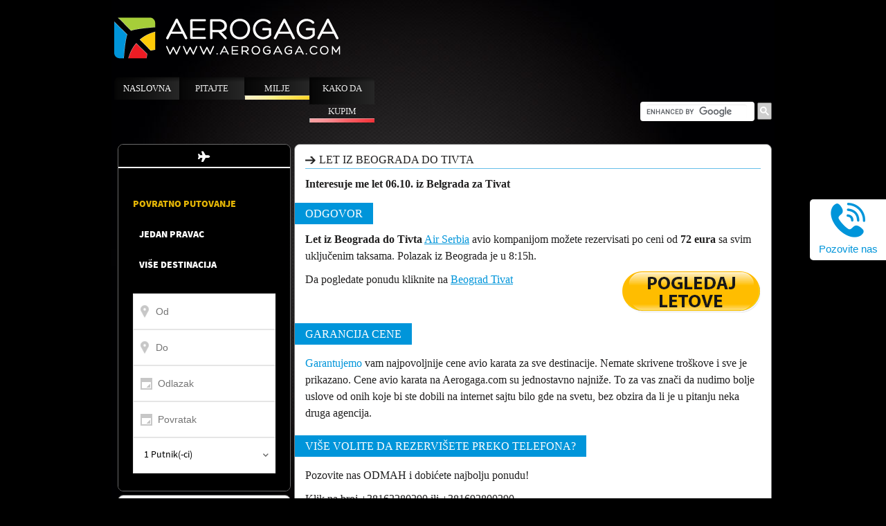

--- FILE ---
content_type: text/html; charset=utf-8
request_url: https://www.aerogaga.com/najbolje-ponude-avio-karte/tivat-avio-karte/let-iz-beograda-do-tivta-93891
body_size: 13015
content:
<!DOCTYPE html>
<!--[if IE 6 ]><html class="unsupported-ie ie ie6" lang="sr-SR"><![endif]-->
<!--[if IE 7 ]><html class="unsupported-ie ie ie7" lang="sr-SR"><![endif]-->
<!--[if IE 8 ]><html class="unsupported-ie ie ie8" lang="sr-SR"><![endif]-->
<!--[if IE 9 ]><html class="ie ie9" lang="sr-SR"><![endif]-->
<!--[if (gt IE 9)|!(IE)]><!--><html lang="sr-SR"><!--<![endif]-->
<head>


<style type="text/css">
.limitdisplay-user { display: none; }.limitdisplay-user-10 { display: inline; }.limitdisplay-user-block-10 { display: block; }</style>      



<meta property="fb:admins" content="100000976258658"/>
<meta property="fb:app_id" content="1654359141459478"/>
<meta name="viewport" content="width=device-width, initial-scale=1">

<link rel="icon" type="image/png" href="https://www.aerogaga.com/extension/aerogaga/design/aerogaga/images/aerogaga-favicon.ico">

<!-- <meta name="apple-itunes-app" content="app-id=1296236940"> -->
        <title>Let iz Beograda do Tivta </title>
    <meta property="og:title" content="Let iz Beograda do Tivta "/>

    
    
                <meta http-equiv="Content-Type" content="text/html; charset=utf-8" />
				

            <meta http-equiv="Content-language" content="sr-SR" />
				

                    <meta name="author" content="AeroGaga - Najpovoljnije avio karte za sve destinacije" />
    
                <meta name="copyright" content="AeroGaga - Najpovoljnije avio karte za sve destinacije" />
    
                <meta name="description" content="Let iz Beograda do Tivta Air Serbia avio kompanijom možete rezervisati po ceni od 72 eura sa svim uključenim taksama. Pogledajte kompletnu ponudu  " />
    
                <meta name="keywords" content="Let iz Beograda do Tivta, Air Serbia " />
    
    
    <meta name="MSSmartTagsPreventParsing" content="TRUE" />

    <meta property="og:description" content="Let iz Beograda do Tivta Air Serbia avio kompanijom možete rezervisati po ceni od 72 eura sa svim uključenim taksama. Pogledajte kompletnu ponudu  "/>
    <meta property="og:type" content="website"/>
    <meta property="og:url" content="https://www.aerogaga.com/najbolje-ponude-avio-karte/tivat-avio-karte/let-iz-beograda-do-tivta-93891" />

    <meta property="og:site_name" content="Aerogaga"/>
    <!--OpenGraphImages-->

    <meta property="og:image" content="https://www.aerogaga.com/extension/aerogaga/design/aerogaga/images/logo/aerogaga-logo-500x500.png"/>
    <link rel="image_src" type="image/jpeg" href="https://www.aerogaga.com/extension/aerogaga/design/aerogaga/images/logo/aerogaga-logo-500x500.png" />

    <!--OpenGraphTitle-->

    
    


  
  



<link rel="stylesheet" href="https://ajax.googleapis.com/ajax/libs/jqueryui/1.8.9/themes/base/jquery-ui.css" type="text/css" media="all" />



<link rel="stylesheet" type="text/css" href="/extension/aerogaga/design/aerogaga/stylesheets/minified.css" />



	<!--[if lt IE 9]>
		<script src="https://html5shim.googlecode.com/svn/trunk/html5.js"></script>
	<![endif]-->

    
    <script type="text/javascript">
        var CMS = {};
        CMS.data = {
        };

      // (function(i,s,o,g,r,a,m){i['GoogleAnalyticsObject']=r;i[r]=i[r]||function(){
      // (i[r].q=i[r].q||[]).push(arguments)},i[r].l=1*new Date();a=s.createElement(o),
      // m=s.getElementsByTagName(o)[0];a.async=1;a.src=g;m.parentNode.insertBefore(a,m)
      // })(window,document,'script','//www.google-analytics.com/analytics.js','ga');

      // ga('create', 'UA-4222115-16', 'aerogaga.com');
      // ga('require', 'linker');
      // ga('linker:autoLink', ['epower.amadeus.com'], false, true);
      // ga('send', 'pageview');

        setTimeout(function(){var a=document.createElement("script");
        var b=document.getElementsByTagName("script")[0];
        a.src=document.location.protocol+"//script.crazyegg.com/pages/scripts/0031/8154.js?"+Math.floor(new Date().getTime()/3600000);
        a.async=true;a.type="text/javascript";b.parentNode.insertBefore(a,b)}, 1);

        var googletag = googletag || {};
        googletag.cmd = googletag.cmd || [];
        (function() {
        var gads = document.createElement('script');
        gads.async = true;
        gads.type = 'text/javascript';
        var useSSL = 'https:' == document.location.protocol;
        gads.src = (useSSL ? 'https:' : 'http:') +
        '//www.googletagservices.com/tag/js/gpt.js';
        var node = document.getElementsByTagName('script')[0];
        node.parentNode.insertBefore(gads, node);
        })();

        googletag.cmd.push(function() {
          googletag.defineSlot('/86760727/Aerogaga_TOP_480x93', [480, 93], 'div-gpt-ad-1424422513760-0').addService(googletag.pubads());
          googletag.defineSlot('/86760727/Aerogaga_TOP_340x60', [340, 60], 'div-gpt-ad-1428065140184-0').addService(googletag.pubads());
          googletag.pubads().enableSingleRequest();
          googletag.enableServices();

          var gaClientId = ga.getAll()[0].get('clientId');
          var gaElement = document.getElementById('ga_client');
          gaElement.value = gaClientId;
          console.log('gaClientId', gaClientId);

        });

        // ga('create', 'UA-51394294-1', 'auto', 'epower', {'allowLinker': true});
        // ga('epower.require', 'linker');
        // ga('epower.linker:autoLink', ['www.epower.amadeus.com'],false,true);
        // ga('epower.send','pageview');

        window.__lo_site_id = 84426;

        (function() {
        var wa = document.createElement('script'); wa.type = 'text/javascript'; wa.async = true;
        wa.src = 'https://d10lpsik1i8c69.cloudfront.net/w.js';
        var s = document.getElementsByTagName('script')[0]; s.parentNode.insertBefore(wa, s);
        })();
        </script>


        <!-- Google Tag Manager -->
        <script>(function(w,d,s,l,i){w[l]=w[l]||[];w[l].push({'gtm.start': new Date().getTime(),event:'gtm.js'});var f=d.getElementsByTagName(s)[0], j=d.createElement(s),dl=l!='dataLayer'?'&l='+l:'';j.async=true;j.src='https://www.googletagmanager.com/gtm.js?id='+i+dl;f.parentNode.insertBefore(j,f);})(window,document,'script','dataLayer','GTM-5JTRPLW');</script>
        <!-- End Google Tag Manager -->


        <script async src="//pagead2.googlesyndication.com/pagead/js/adsbygoogle.js"></script>
        <script>
          (adsbygoogle = window.adsbygoogle || []).push({
            google_ad_client: "ca-pub-7197651686153266",
            enable_page_level_ads: true
          });
        </script>

    



</head>
<body>
<!-- Google Tag Manager (noscript) -->
<noscript><iframe src="https://www.googletagmanager.com/ns.html?id=GTM-5JTRPLW" height="0" width="0" style="display:none;visibility:hidden"></iframe></noscript>
<!-- End Google Tag Manager (noscript) -->

<!-- Complete page area: START -->

<!-- <div style="display: none"><img src="https://www.epower.amadeus.com/aerogagars/Images/aero-gaga-logo-qatar.gif" alt=""></div> -->


<div id="page" class=" section_id_7 subtree_level_0_node_id_2 subtree_level_1_node_id_108 subtree_level_2_node_id_65893 subtree_level_3_node_id_93891  ">

    <!-- Header area: START -->
    <header class="sp-mobile">
        <div class="container">
            <div class="navbar extra-navi">
                    <div class="nav-collapse row">
                    </div>
            </div>
            <div class="row-fluid">
                <div class="span6">
                    <a href="/" title="Aerogaga" class="logo"><img src="/extension/aerogaga/design/aerogaga/images/aerogaga_logo.png" alt="Aerogaga" /></a>
                </div>

                <!-- ubaci ovde -->
                <div class="sp-top-banner">
                  <!-- Aerogaga_TOP_340x60 -->
                  <div id='div-gpt-ad-1428065140184-0' style='width:340px; height:60px;'>
                       
                        <script type='text/javascript'>
                        googletag.cmd.push(function() { googletag.display('div-gpt-ad-1428065140184-0'); });
                        </script>
                        
                  </div>
                </div>
                <!-- ubaci ovde -->

                
                <div class="span6 header_info_block none showRadnoVreme">
                    <p class="mb5"><span class="">Za rezervaciju avio karte pozovite broj: <a class="" href="tel:0800 202 206">0800 202 206</a> ili <a class="" href="tel:+381 62 280 029">062 280 029</a><br/></span>
                    Za Viber i WhatsApp poruke: <a class="" href="tel:+381 69 2800 290">069 2800 290</a><br/>
                </div>
            </div>
        </div>
    </header>
    <!-- Header area: END -->

    <div class="navbar main-navi">
        <!-- Top menu area: START -->
                    <!-- Top menu section 1: START -->
<div class="navbar-inner   web-970">
    <div class="container">

        <div class="nav-collapse">
            <ul class="nav">

                                   				   
				   
				   				   
				   
				   
                                                                                                                                                    
                                                                                                                                            <li id="node_id_94059" class="firstli"><a href="https://www.aerogaga.com"  title="" class="menu-item-link" rel="/node_94059">Naslovna</a></li>
                                            				   
				   
				       						   
				   
				   				   
				   
				   
                                                                                                
                                                                                                                                           <li id="node_id_92490"><a href="https://www.aerogaga.com/najbolje-ponude-avio-karte"  title="" class="menu-item-link" rel="/navigacija-pitajte">Pitajte</a></li>
                                            				   
				   
				       						   
				   
				       						   
				   
				   				   
				   
				   
                                                                                                
                                                                                                                                           <li id="node_id_82324"><a href="https://www.aerogaga.com/Sakupljanje-milja2"  title="" class="menu-item-link" rel="/Milje">Milje</a></li>
                                            				   
				   
				   				   
				   
				   
                                                                                                
                                                                                                                                           <li id="node_id_965"><a href="https://www.aerogaga.com/kupovina-avio-karte"  title="" class="menu-item-link" rel="/node_965">Kako da kupim</a></li>
                                            				   
				   
				   				   
				   
				   
                                                                                                
                                                                                                				   
				   
				   				   
				   
				   
                                                                                                                                                    
                                                                                                                            </ul>
        </div>

    </div>
</div>

<!-- Top menu section 1: END -->

<div class="user_bar navbar-inner">
	<div class="container cf">
		
		

        <div class="google_search_wrap tright">
            <gcse:search></gcse:search>

            
            <!--             <form id="google_search" method="get" action="/Pretraga">
                <input class="google_search_input" type="text" id="q" name="q" placeholder="Pretraga..." /><button class="google_search_btn" type="submit" value="search">search</button>
            </form> -->
        </div>








		

			
			
                
                
                
                
			

			

			

		

	</div>
</div>


<!-- Top menu section 2: START -->
<div class="navbar-inner  res-970">
    <div class="container">

        <div class="nav-collapse">
            <ul class="nav">

                                   				   
				   
				   
				   		
		
				   
                                                                                                                                                    
                                                                                                                                            <li id="node_id_94059" class="firstli"><a href="https://www.aerogaga.com"  title="" class="menu-item-link" rel="/node_94059">Naslovna</a></li>
                                            				   
				   
				   
				       						   
				   
				   
				   		
		
				   
                                                                                                
                                                                                                                                           <li id="node_id_92490"><a href="https://www.aerogaga.com/najbolje-ponude-avio-karte"  title="" class="menu-item-link" rel="/navigacija-pitajte">Pitajte</a></li>
                                            				   
				   
				   
				       						   
				   
				   
				       						   
				   
				   
				   		
		
				   
                                                                                                
                                                                                                                                           <li id="node_id_82324"><a href="https://www.aerogaga.com/Sakupljanje-milja2"  title="" class="menu-item-link" rel="/Milje">Milje</a></li>
                                            				   
				   
				   
				   		
		
				   
                                                                                                
                                                                                                                                           <li id="node_id_965"><a href="https://www.aerogaga.com/kupovina-avio-karte"  title="" class="menu-item-link" rel="/node_965">Kako da kupim</a></li>
                                            				   
				   
				   
				   		
		
				   
                                                                                                
                                                                                                				   
				   
				   
				   		
		
				   
                                                                                                                                                    
                                                                                                                            </ul>
        </div>

    </div>
</div>
<!-- Top menu section 2: END -->
                <!-- Top menu area: END -->

    </div>

    <!-- Toolbar area: START -->
        <!-- Toolbar area: END -->

    <!-- Columns area: START -->
    <div class="container colum_area">
        <div class="row-fluid">
    
            <!-- Main area: START -->
            <div class="span12 main-content">
                    <!-- Main area content: START -->
                      



 


  


<div class="side_bar side_bar--special">
	  
<style type="text/css">

	.sidebar_search{
		background:url(/var/aerogaga/storage/images/avio-kompanije/air-serbia/1043868-42-ser-SR/Air-Serbia.jpg) 0 0 repeat-x; /* custom pozadina za masku!!!! */

		-webkit-box-shadow:1px 1px 5px 2px rgba(0,0,0,0.40) inset;
		   -moz-box-shadow:1px 1px 5px 2px rgba(0,0,0,0.40) inset;
		        box-shadow:1px 1px 5px 2px rgba(0,0,0,0.40) inset;
	}

	.sidebar_search .sidebar_inner_head,
	.sidebar_search label,.flex_date_options span{text-shadow:none;color:#ffffff;} /* boja za tekst */

	.sidebar_search .sidebar_inner_head{line-height:26px;padding-bottom:0;border-color:#ffffff;} /* boja za broder na vrhu ( ista kao i za tekst ) */
	.sidebar_search .sidebar_inner_head span{display:inline-block;vertical-align:middle;}

</style>
<div class="sidebar_block">

    <div class="sidebar_search_head none">Pronađi let <a class="colapse_sidebar_block" href="#">&#9650;</a></div>

    <div id="thomalex-widget" data-widget=https://aerogaga.resvoyage.com/widget/index?widgetId=de291acd-9f32-4d06-aefb-31d65b86a598&lang= style="height:500px;"></div><script src=https://aerogaga.resvoyage.com/scripts/thomalex-integration.js></script>
</div>

<div class="sidebar_block sp-facebook-widget">
    <div class="sidebar_social_widget fb_like_widget">
        <div class="fb-like-box" data-href="http://www.facebook.com/Aerogaga" data-height="200" data-width="240" data-colorscheme="light" data-show-faces="true" data-header="false" data-stream="false" data-show-border="false"></div>
    </div>
</div>


    
        
    

	<div class="sidebar_block sp-faq-widget">

    <div class="sidebar_block_inner sidebar_faq">
        <div class="sidebar_inner_head">Najčešće postavljena pitanja</div>
        <ul>
                                    <li><a href="/najbolje-ponude-avio-karte/avio-karte-za-ameriku" title="Amerika">Amerika</a> (1147)</li>
                                    <li><a href="/najbolje-ponude-avio-karte/atina-cene-avio-karata" title="Atina">Atina</a> (179)</li>
                                    <li><a href="/najbolje-ponude-avio-karte/avio-karte-austrija" title="Austrija">Austrija</a> (270)</li>
                                    <li><a href="/najbolje-ponude-avio-karte/avionske-karte-beograd-cene" title="Avio karte Beograd">Avio karte Beograd</a> (876)</li>
                                    <li><a href="/najbolje-ponude-avio-karte/avionske-karte" title="Avionske karte">Avionske karte</a> (5112)</li>
                                    <li><a href="/najbolje-ponude-avio-karte/banja-luka-cene-avio-karata" title="Banja Luka">Banja Luka</a> (39)</li>
                                    <li><a href="/najbolje-ponude-avio-karte/barselona-avionske-karte" title="Barselona">Barselona</a> (317)</li>
                                    <li><a href="/najbolje-ponude-avio-karte/jeftine-avionske-karte-belgija" title="Belgija">Belgija</a> (138)</li>
                                    <li><a href="/najbolje-ponude-avio-karte/bukurest-cene-avio-karata" title="Bukurest">Bukurest</a> (25)</li>
                                    <li><a href="/najbolje-ponude-avio-karte/avionske-karte-za-cirih-cene" title="Cirih">Cirih</a> (469)</li>
                                    <li><a href="/najbolje-ponude-avio-karte/avionske-karte-cikago" title="Čikago">Čikago</a> (251)</li>
                                    <li><a href="/najbolje-ponude-avio-karte/dubrovnik-avio-karte" title="Dubrovnik">Dubrovnik</a> (101)</li>
                                    <li><a href="/najbolje-ponude-avio-karte/the-cheapest-flights" title="English">English</a> (92)</li>
                                    <li><a href="/najbolje-ponude-avio-karte/rezervacija-booking-hotela" title="Hoteli">Hoteli</a> (37)</li>
                                    <li><a href="/najbolje-ponude-avio-karte/istanbul-avio-karte" title="Istanbul">Istanbul</a> (175)</li>
                                    <li><a href="/najbolje-ponude-avio-karte/avionske-karte-italija-cene" title="Italija">Italija</a> (365)</li>
                                    <li><a href="/najbolje-ponude-avio-karte/krit-avionske-karte" title="Krit">Krit</a> (102)</li>
                                    <li><a href="/najbolje-ponude-avio-karte/kupovina-avio-karata" title="Kupovina">Kupovina</a> (411)</li>
                                    <li><a href="/najbolje-ponude-avio-karte/avionske-karte-ljubljana-cene" title="Ljubljana">Ljubljana</a> (17)</li>
                                    <li><a href="/najbolje-ponude-avio-karte/Avionske-karte-za-london" title="London">London</a> (186)</li>
                                    <li><a href="/najbolje-ponude-avio-karte/avionske-karte-melburn" title="Melburn">Melburn</a> (111)</li>
                                    <li><a href="/najbolje-ponude-avio-karte/avionske-karte-milano" title="Milano">Milano</a> (225)</li>
                                    <li><a href="/najbolje-ponude-avio-karte/avionske-karte-moskva" title="Moskva">Moskva</a> (120)</li>
                                    <li><a href="/najbolje-ponude-avio-karte/avionske-karte-nemacka" title="Nemačka">Nemačka</a> (1510)</li>
                                    <li><a href="/najbolje-ponude-avio-karte/avionske-karte-ohrid" title="Ohrid">Ohrid</a> (36)</li>
                                    <li><a href="/najbolje-ponude-avio-karte/online-kupovina-avionske-karte" title="Online kupovina karata">Online kupovina karata</a> (655)</li>
                                    <li><a href="/najbolje-ponude-avio-karte/avionske-karte-pariz-cene" title="Pariz">Pariz</a> (625)</li>
                                    <li><a href="/najbolje-ponude-avio-karte/podgorica-avionske-karte" title="Podgorica">Podgorica</a> (311)</li>
                                    <li><a href="/najbolje-ponude-avio-karte/prag-avionom" title="Prag">Prag</a> (227)</li>
                                    <li><a href="/najbolje-ponude-avio-karte/pula-avio-karte" title="Pula">Pula</a> (78)</li>
                                    <li><a href="/najbolje-ponude-avio-karte/putno-osiguranje" title="Putno osiguranje">Putno osiguranje</a> (82)</li>
                                    <li><a href="/najbolje-ponude-avio-karte/putovanje-avionom" title="Putovanje avionom">Putovanje avionom</a> (464)</li>
                                    <li><a href="/najbolje-ponude-avio-karte/putovanje-avionom-evropa-amerika-azija-australija-afrika" title="Razno">Razno</a> (2917)</li>
                                    <li><a href="/najbolje-ponude-avio-karte/rim-avio-karte" title="Rim">Rim</a> (53)</li>
                                    <li><a href="/najbolje-ponude-avio-karte/avio-karte-za-sidnej" title="Sidnej">Sidnej</a> (22)</li>
                                    <li><a href="/najbolje-ponude-avio-karte/lacne-letenky-do-celeho-sveta" title="Slovensky">Slovensky</a> (304)</li>
                                    <li><a href="/najbolje-ponude-avio-karte/split-avio-karte" title="Split">Split</a> (129)</li>
                                    <li><a href="/najbolje-ponude-avio-karte/avionske-karte-svedska" title="Švedska">Švedska</a> (434)</li>
                                    <li><a href="/najbolje-ponude-avio-karte/tenerife-cene-avionskih-karata" title="Tenerife">Tenerife</a> (201)</li>
                                    <li><a href="/najbolje-ponude-avio-karte/tivat-avio-karte" title="Tivat">Tivat</a> (632)</li>
                                    <li><a href="/najbolje-ponude-avio-karte/wizz-air-avio-karte" title="Wizz Air ">Wizz Air </a> (298)</li>
                                    <li><a href="/najbolje-ponude-avio-karte/avio-bilety" title="Русский">Русский</a> (8)</li>
                    </ul>
    </div>

</div></div>



<div class="main_content content-view-full new_list_style pitanja_content">
	<div class="main_content_inner">
		<article class="article class-pitanje">

			<div class="attribute-header cf">
								<h1 class="article_header title2 cf">Let iz Beograda do Tivta</h1>
				
			</div>

			<div class="question tbold">
<p>Interesuje me let 06.10. iz Belgrada za Tivat</p></div>

			<section class="article_content attribute-long cf mb25">
				<p class="section_header">ODGOVOR</p>
				
<p><b>Let iz Beograda do Tivta</b> <a href="https://www.aerogaga.com/avio-kompanije/air-serbia" title="air-serbia" target="_blank">Air Serbia</a> avio kompanijom možete rezervisati po ceni od<b> 72 eura</b> sa svim uključenim taksama. Polazak iz Beograda je u 8:15h. </p>
<div class="object-right"><a href="https://www.aerogaga.com" target="_blank" title="avio-karte-beograd-tivat"><img src="/var/aerogaga/storage/images/media/images/cta-pogledaj-letove6/1508716-1-ser-SR/cta-pogledaj-letove_medium.png" alt="cta pogledaj letove" /></a></div><p>Da pogledate ponudu kliknite na <a href="https://www.aerogaga.com" title="avio-karte-beograd-tivat" target="_blank">Beograd Tivat</a></p>
			</section>

												
					
					<div class="uputstvo_holder_2">
						<h3>Garancija cene</h3>
						
<p><a href="http://www.aerogaga.com/garancija-cene" target="_blank">Garantujemo</a>&nbsp;vam najpovoljnije cene avio karata za sve destinacije. Nemate skrivene troškove i sve je prikazano. Cene avio karata na Aerogaga.com su jednostavno najniže. To za vas znači da nudimo bolje uslove od onih koje bi ste dobili na internet sajtu bilo gde na svetu, bez obzira da li je u pitanju neka druga agencija.</p>					</div>

									
					
					<div class="uputstvo_holder_2">
						<h3>Više volite da rezervišete preko telefona?</h3>
						
<p>Pozovite nas ODMAH i dobićete najbolju ponudu!</p><p>Klik na broj +38162280290 ili +381692800290</p>					</div>

									
					
					<div class="uputstvo_holder_0">
						<h3>Plaćanje avio karata iz inostranstva</h3>
						
<p>Za plaćanje avio karata iz inostranstva (van Srbije) jedina opcija plaćanja je&nbsp;<a href="http://www.aerogaga.com/placanje-visa-master-amex-karticom" target="_blank">Visa, American Express ili Master</a>&nbsp;kreditnim karticama na sajtu ili Visa debitnom karticom.&nbsp;</p><p>Ukoliko postoji mogućnost da neko umesto vas izvrši plaćanje u Srbiji postoje još dve opcije plaćanja:</p><p>-&nbsp;<a href="http://www.aerogaga.com/placanje-avio-karte-nalogom-za-uplatu" target="_blank">Uplatnicom u banci ili pošti</a>, kao fizičko lice. Ukoliko je uplata nakon 16h, vikendom ili tokom praznika, neophodno je da nam posaljete dokaz o uplati (slikanu uplatnicu) na mail&nbsp;<a href="mailto:info@aerogaga.com" target="_blank">info@aerogaga.com</a>&nbsp;ili sliku uplatnice na viber/whatsapp broj +381692800290</p><p>-&nbsp;<a href="https://www.aerogaga.com/placanje-preko-racuna-preduzeca" target="_blank">Nalogom za prenos</a>&nbsp;preko preduzeća ili e-bankingom</p>					</div>

									
					
					<div class="uputstvo_holder_2">
						<h3>Promocije avio karata na društvenim mrežama</h3>
						
<p>Pratite sve naše aktuelne ponude i&nbsp;promocije&nbsp;preko društvenih mreža:&nbsp;<a href="https://www.facebook.com/aerogaga" title="facebook" target="_blank">Facebook</a>&nbsp;i&nbsp;<a href="https://www.instagram.com/aero_gaga/" title="instagram" target="_blank">Instagram</a></p><p>Na napred navedenim linkovima možete da postavljate pitanja, komentarišete i vidite sve novosti i povoljnosti koje nude aviokompanije, a čije avio karte možete da kupite na našem sajtu. Takođe, tu možete da pročitate sve korisne informacije vezane za putovanje avionom, čekiranje, aerodrome, procedure i mnoge druge korisne stvari...</p>					</div>

									
					
					<div class="uputstvo_holder_2">
						<h3>Putno zdravstveno osiguranje </h3>
						
<p>Za bezbednije putovanje online možete kupiti <a href="http://www.aerogaga.com/osiguranje/prijava" title="putno-i-zdravstveno-osiguranje" target="_blank">Putno zdravstveno osiguranje</a>. Ono nije obavezno, ali je poželjno da ga imate sa sobom jer su troškovi posete lekaru u inostranstvu veoma visoki. Ukoliko ne uspete možete nas kontaktirati putem maila info@aerogaga.com ili putem broja 062 280 029 ili 069 2800290</p><p>Osiguranje mora da se kupi pre napuštanja Srbije da bi važilo. Ukoliko ste već u inostranstvu i želite da kupite osiguranje polisa tada nije validna. Strani državljani koji imaju boravište u Srbiji mogu da kupe osiguranje na gore navedenom linku</p><p>Jako je važno da se pre putovanja u stranu zemlju sami informišete da li je možda neophodno da posedujete osiguranje prilikom sletanja.</p>					</div>

										<div class="question tbold">
</div>

			<section class="article_content attribute-long cf">
				<p class="section_header">ODGOVORI NA SLIČNA PITANJA</p>
				<ul class="conected_questions">
															<li><a href="/najbolje-ponude-avio-karte/tivat-avio-karte/beograd-tivat-sa-prtljagom-117037" title="">Beograd Tivat sa prtljagom</a></li>
																				<li><a href="/najbolje-ponude-avio-karte/tivat-avio-karte/let-nis-tivat-110970" title="">Let Niš Tivat</a></li>
																				<li><a href="/najbolje-ponude-avio-karte/tivat-avio-karte/da-li-deca-preko-2-godibe-imaju-sediste-110107" title="">Da li deca preko 2 godine imaju sedište</a></li>
																				<li><a href="/najbolje-ponude-avio-karte/tivat-avio-karte/avionska-karta-za-tivat-tokom-leta-101725" title="">Avionska karta za Tivat tokom leta</a></li>
																				<li><a href="/najbolje-ponude-avio-karte/tivat-avio-karte/avio-karte-nis-tivat-za-dva-putnika-100358" title="">Avio karte Niš Tivat za dva putnika</a></li>
																				<li><a href="/najbolje-ponude-avio-karte/tivat-avio-karte/avio-karta-beograd-tivat-100033" title="">Avio karta Beograd Tivat | Promotivne avio karte</a></li>
														</ul>
			</section>

		</article>
	</div>

<!-- 	<div class="fb_comments_box">
		<div class="fb-comments" data-href="https://www.aerogaga.com/najbolje-ponude-avio-karte/tivat-avio-karte/let-iz-beograda-do-tivta-93891" width="100%" data-num-posts="10"></div>
	</div> -->

</div>


                    <!-- Main area content: END -->
            </div>
            <!-- Main area: END -->
            
            <!--              <a href="https://www.aerogaga.com/AirSerbia/Direktan-let-Beograd-Njujork" class="baner_side ">
                <img src="/extension/aerogaga/design/aerogaga/images/BanerNewYork.png" alt="beograd-new-york-promocija" />
              </a> -->
        </div>
       
    </div>
    <!-- Columns area: END -->

	<!-- Footer area: START -->
	
		<!-- Footer area: START -->


	
	
		
		
		
    
	




<div class="container">

	<div class="payment_options_left">Način plaćanja</div>
	<ul class="payment_options_right cf" style="display: flex; align-items: center;">
		
		
		
		

		<div class="card-schemes" style="display: flex; align-items: center; gap: 5px; flex-wrap: wrap;">
			<img src="/extension/aerogaga/design/aerogaga/images/bank-cards/new/maestro50.gif" style="max-height: 40px;" />
			<img src="/extension/aerogaga/design/aerogaga/images/bank-cards/new/mastercard_black_text.png" style="max-height: 30px;" />
			<img src="/extension/aerogaga/design/aerogaga/images/bank-cards/new/Visa50.gif" style="max-height: 40px;" />
			<img src="/extension/aerogaga/design/aerogaga/images/bank-cards/new/AmericanExpress50.jpg" style="max-height: 40px;" />

			<a target="_blank" href="http://www.bancaintesa.rs" style="display: flex;">
				<img src="/extension/aerogaga/design/aerogaga/images/bank-cards/new/banca_intesa_color.png" style="max-height: 30px;" />
			</a>
			<a target="_blank" href="http://www.wspay.rs" style="display: flex;">
				<img src="/extension/aerogaga/design/aerogaga/images/bank-cards/new/wsPayWebSecureLogo-118x50-transparent.png" style="max-height: 40px;" />
			</a>

			<a target="_blank" href="http://www.mastercard.com/rs/consumer/credit-cards.html" style="display: flex;">
				<img src="/extension/aerogaga/design/aerogaga/images/bank-cards/new/mastercard-identity-check.png" style="max-height: 40px;" />
			</a>
			<a target="_blank" href="https://rs.visa.com/pay-with-visa/security-and-assistance/protected-everywhere.html" style="display: flex;">
				<img src="/extension/aerogaga/design/aerogaga/images/bank-cards/new/visa-secure.png" style="max-height: 40px;" />
			</a>

		</div>

	</ul>

</div>


<footer>
    

	<div class="footer_nav container">
        <div class="">
            <div class="footer_colum1 span4">
                <div class="footer_colum_inner">																										
<ul>
                                                                                            <li><a  href="https://www.aerogaga.com" class="amadeus_link">Naslovna</a></li>
                                                                                                                <li><a  href="https://www.aerogaga.com/Rezervacija-hotela" class="amadeus_link">BOOKING.COM</a></li>
                                                                                                                <li><a  href="https://www.aerogaga.com/najbolje-ponude-avio-karte" class="amadeus_link">Pitajte</a></li>
                                                                                                                <li><a  href="https://www.aerogaga.com/promocije-avio-karata" class="amadeus_link">Promocije</a></li>
                                                                                                                <li><a  href="https://www.aerogaga.com/low-cost" class="amadeus_link">Low cost</a></li>
                                                                                                                <li><a  href="https://www.aerogaga.com/Sakupljanje-milja2" class="amadeus_link">Milje</a></li>
                                                                                                                <li><a  href="https://www.aerogaga.com/kupovina-avio-karte" class="amadeus_link">Kako da kupim</a></li>
                                                            <li><a  href="https://www.aerogaga.com/najbolje-ponude-avio-karte" class="amadeus_link">Pitajte</a></li>
                                                            <li><a  href="https://www.aerogaga.com/promocije" class="amadeus_link">Promotivne avio karte</a></li>
                        </ul></div>
            </div>
            <div class="footer_colum2 span4">
                <div class="footer_colum_inner">
<ul>
                                       <li><a  href="https://www.aerogaga.com/najbolje-ponude-avio-karte" class="amadeus_link">Putovanja info</a></li>
                                       <li><a  href="https://www.aerogaga.com/garancija-cene" class="amadeus_link">Garancija</a></li>
                                       <li><a  href="https://www.aerogaga.com/kontakt" class="amadeus_link">Kontakt</a></li>
                                       <li><a  href="https://www.aerogaga.com/Pronadjite-posao" class="amadeus_link">Pronadjite posao</a></li>
                                       <li><a  href="https://www.aerogaga.com/marketing" class="amadeus_link">Marketing</a></li>
                                       <li><a  href="https://www.aerogaga.com/opsti-uslovi-koriscenja" class="amadeus_link">Uslovi kupovine</a></li>
                                       <li><a  href="https://www.aerogaga.com/blog" class="amadeus_link">Blog</a></li>
                                       <li><a  href="https://www.aerogaga.com/air-serbia" class="amadeus_link">AirSerbia </a></li>
                                       <li><a  href="https://www.aerogaga.com/destinacije" class="amadeus_link">Destinacije</a></li>
    </ul>
</div>
            </div>
            <div class="footer_colum3 span4">
                <div class="footer_colum_inner">
<ul>
                                       <li><a  href="https://www.aerogaga.com/avio-kompanije" class="amadeus_link">Avio kompanije</a></li>
                                       <li><a  href="https://www.aerogaga.com/Ambasade" class="amadeus_link">Ambasade</a></li>
                                       <li><a  href="https://www.aerogaga.com/Aerodromi" class="amadeus_link">Aerodromi</a></li>
                                       <li><a  href="https://www.aerogaga.com/Avioni" class="amadeus_link">Avioni</a></li>
                                       <li><a  href="https://www.aerogaga.com/Saveti-za-put" class="amadeus_link">Saveti za put</a></li>
                                       <li><a  href="https://www.aerogaga.com/low-cost" class="amadeus_link">Low cost</a></li>
                                       <li><a  href="https://www.aerogaga.com/Rent-a-car2" class="amadeus_link">Rent A Car</a></li>
    </ul>
</div>
            </div>
            <div class="footer_colum4 span4">
                <div class="footer_colum_inner">
<ul>
                                       <li><a  href="https://www.aerogaga.com/avio-kompanije/air-serbia" class="amadeus_link">AIR SERBIA</a></li>
                                       <li><a  href="https://www.aerogaga.com/avio-kompanije/lufthansa-beograd" class="amadeus_link">LUFTHANSA</a></li>
                                       <li><a  href="https://www.aerogaga.com/avio-kompanije/air-montenegro" class="amadeus_link">AIR MONTENEGRO</a></li>
                                       <li><a  href="https://www.aerogaga.com/avio-kompanije/austrian-airlines" class="amadeus_link">AUSTRIAN AIRLINES</a></li>
                                       <li><a  href="https://www.aerogaga.com/avio-kompanije/turkish-airlines" class="amadeus_link">TURKISH AIRLINES</a></li>
                                       <li><a  href="https://www.aerogaga.com/avio-kompanije/alitalia" class="amadeus_link">ALITALIA</a></li>
                                       <li><a  href="https://www.aerogaga.com/avio-kompanije/etihad-airways" class="amadeus_link">Etihad Airways</a></li>
                                       <li><a  href="https://www.aerogaga.com/avio-kompanije/emirati" class="amadeus_link">EMIRATES</a></li>
                                       <li><a  href="https://www.aerogaga.com/RyanAir" class="amadeus_link">RYANAIR</a></li>
    </ul>
</div>
            </div>
        </div>
    </div>

	<div class="footer_copy_info container cf">
		<div class="logo_footer cf">
			<div class="iata_logo_footer">
				<img src="/extension/aerogaga/design/aerogaga/images/iata-logo-footer.png" alt="">
			</div>
			<div class="trustmark_logo_footer">
        <a href='https://www.aerogaga.com/trust' rel="nofollow" target="_blank"><img src='https://verify.etrustmark.rs/cert/image.php' alt="etrustmark-logo"></a>
			</div>
		</div>

		<div class="footer_info_left">
			<span class="">Ako više volite da rezervišete telefonom pozovite: <a class="phone-link" href="tel:0800 202 206">0800 202 206</a> ili <a class="phone-link" href="tel:+381 62 280 029">062 280 029</a><br/></span>
			EMAIL: <a href="mailto:info@aerogaga.com">INFO@AEROGAGA.COM</a><br/>
			IATA: 95-2 1269 2
		</div>
    <div class="footer_info_left none showNeRadnoVreme">
      EMAIL: <a href="mailto:info@aerogaga.com">INFO@AEROGAGA.COM</a><br/>
    </div>

		<div class="footer_info_right">
			<div class="copyright">
				Copyright © 2026 Aerogaga.com. All rights Reserved<br/>
				Aerokarte doo<br/>
				11000 Beograd
			</div>
			<div class="fallow_box">
				follow us:
				<a class="thide facebook_ico" href="https://www.facebook.com/aerogaga/" title="Facebook" target="_blank"><span>Follow us on Facebook</span></a>
				<a class="thide twitter_ico" href="https://twitter.com/Aerogaga" title="Twitter" target="_blank"><span>Follow us on Twitter</span></a>
				<a class="thide instagram_ico" href="http://instagram.com/aero_gaga#" title="Instagram" target="_blank"><span>Follow us on Instagram</span></a>
				<a class="thide youtube_ico" href="http://www.youtube.com/aerogaga" title="Youtube"><span>Follow us on YouTube</span></a>

			</div>
		</div>
	</div>

</footer>
<!-- Footer area: END -->
<div class="none" id="search_splash">
	<table width='100%' height='100%' border='0' cellpadding='0' cellspacing='0' bgcolor='#000000'>
			<tr>
					<td align='center'>
						<div style="font-size: 1.1em; margin-top: 1em;" align="center">&nbsp;</div>
						<div style="font-size: 1.1em; margin-top: 1em;" align="center"><img title="aerogaga-logo" src="/extension/aerogaga/design/aerogaga/images/aero-gaga-logo-beli.jpg" alt="aerogaga-logo" width="468" height="92" /></div>
						<p style="font-size: 1.5em; margin-top: 1em;color:#FFFFFF;" align="center">Pretražuju se najpovoljniji letovi, molimo sačekajte...</p>
						<div style="font-size: 1.1em; margin-top: 1em;" align="center">
						<div class="bulls" style="margin: 1em 0pt;"><span id="bulls">&bull;</span></div>
						</div>
						<div style="font-size: 1.1em; margin-top: 1em;" align="center">
						</div>
						<img src="/extension/aerogaga/design/aerogaga/images/loading.gif">
					</td>
			</tr>
	</table>
</div>
<div class="none" id="pay_splash">
  <table width='100%' height='100%' border='0' cellpadding='0' cellspacing='0' bgcolor='#000000'>
      <tr>
          <td align='center'>
            <div style="font-size: 1.1em; margin-top: 1em;" align="center">&nbsp;</div>
            <div style="font-size: 1.1em; margin-top: 1em;" align="center"><img title="aerogaga-logo" src="/extension/aerogaga/design/aerogaga/images/aero-gaga-logo-beli.jpg" alt="aerogaga-logo" width="468" height="92" /></div>
            <p style="font-size: 1.5em; margin-top: 1em;color:#FFFFFF;" align="center">Molimo sačekajte...</p>
            <div style="font-size: 1.1em; margin-top: 1em;" align="center">
            <div class="bulls" style="margin: 1em 0pt;"><span id="bulls">&bull;</span></div>
            </div>
            <div style="font-size: 1.1em; margin-top: 1em;" align="center">
            </div>
            <img src="/extension/aerogaga/design/aerogaga/images/loading.gif">
          </td>
      </tr>
  </table>
</div>
	
	<!-- Footer area: END -->


	

</div>
<!-- Complete page area: END -->


  
  





<!-- <div class="mobile_apps_container none" id="android">
  <span></span>
  <a target="_blank" href="https://play.google.com/store/apps/details?id=com.aerogaga"><img src="/extension/aerogaga/design/aerogaga/images/google-play-badge.png"></a>
</div>
 -->
<div class="mobile_apps_container none" id="ios-old">
  <span></span>
  <a target="_blank" href="https://itunes.apple.com/us/app/aerogaga/id1296236940?mt=8"><img src="/extension/aerogaga/design/aerogaga/images/ios_v2.png"></a>
</div>





<script type="text/javascript" src="/extension/aerogaga/design/aerogaga/javascript/minified.js?v=20260117034334" charset="utf-8"></script>





<script type="text/javascript">
$(function() {

    var mobileLinkCookie = 'mobile_link_cookie_1';

    if ( typeof $.cookie(mobileLinkCookie) == 'undefined') {

        if ( /Android|webOS|iPhone|iPad|iPod|BlackBerry|IEMobile|Opera Mini/i.test(navigator.userAgent) ) {
            $('.phone-link').removeClass('disabled');
        } else {
            $('.phone-link').addClass('disabled');
        }


        var isSafari = !!navigator.userAgent.match(/Version\/[\d\.]+.*Safari/);
        var iOS = /iPad|iPhone|iPod/.test(navigator.userAgent) && !window.MSStream;

        if (iOS && isSafari) {
            $('#ios').removeClass('none');
        } else if (iOS && !isSafari) {
            $('#ios').addClass('none');
        }

        //Android Version:
        if(navigator.userAgent.match(/android/i)) {
            $('#android').removeClass('none');
        }

    }

  $('#android #cancel').click(function(e) {
    e.preventDefault();
      $.cookie(mobileLinkCookie, 1, { expires: 1000, path: '/' });
    $('#android').addClass('none'); 
  });
    $('#ios #cancel').click(function(e) {
        e.preventDefault();
        $.cookie(mobileLinkCookie, 1, { expires: 1000, path: '/' });
        $('#ios').addClass('none');
    });

});

</script>



<!-- Footer script area: START -->
<div id="fb-root"></div>

<script>

    // google search
    (function() {
      var cx = '003194494075296352118:3ieppli99i0';
      var gcse = document.createElement('script');
      gcse.type = 'text/javascript';
      gcse.async = true;
      gcse.src = 'https://cse.google.com/cse.js?cx=' + cx;
      var s = document.getElementsByTagName('script')[0];
      s.parentNode.insertBefore(gcse, s);
    })();


window.fbAsyncInit = function() {
    FB.init({
      appId      : '1654359141459478',
      xfbml      : true,
      version    : 'v2.8'
    });
  };

  (function(d, s, id){
     var js, fjs = d.getElementsByTagName(s)[0];
     if (d.getElementById(id)) {return;}
     js = d.createElement(s); js.id = id;
     js.src = "//connect.facebook.net/en_US/sdk.js";
     fjs.parentNode.insertBefore(js, fjs);
   }(document, 'script', 'facebook-jssdk'));


    $(function() {

      if ($('.home_search_form').length) {
        $('.blocksearch-btn').click(function (e) {
            e.preventDefault();
            console.log('yeah');
            var searchUrl = 'https://aviokarte.aerogaga.com/sr/flights/search';

            var form = $('.home_search_form');

            //Ovo sam dodao
            if ($.trim($("#Search_From").val()) === "" || $.trim($("#Search_To").val()) === "" || $(form).find('input[name=DepartureDate]').val() === "") {
                alert('Sva polja označena * su obavezna.');
                return false;
            }

            searchUrl += '/from/' + $('#Search_From').val();
            searchUrl += '/to/' + $('#Search_To').val();
            searchUrl += '/departure/' +  $(form).find('input[name=DepartureDate]').val().replace(/\//g, '.');

            if ($(form).find('select[name=FlightType] option:selected').val() == 'RoundTrip') {
                //Ovo sam dodao
                if ($(form).find('input[name=ReturnDate]').val() === "") {
                    alert('Sva polja označena * su obavezna.');
                    return false;
                }
                searchUrl += '/return/' +  $(form).find('input[name=ReturnDate]').val().replace(/\//g, '.');
            }

            searchUrl += '/ADT/' +  $(form).find('select[name=AdtCount] option:selected').val();
            searchUrl += '/CH/' +  $(form).find('select[name=ChdCount] option:selected').val();
            searchUrl += '/INF/' +  $(form).find('select[name=InfCount] option:selected').val();
            if($(form).find('select[name=FlightClass] option:selected').val() == ''){
                searchUrl += '/cabin/Y';
            }else{
                searchUrl += '/cabin/' +  $(form).find('select[name=FlightClass] option:selected').val();
            }

            if ($(form).find('select[name=FlightType] option:selected').val() == 'OneWay') {
                searchUrl += '/onedirection/1';
            }

            var checkBox = document.getElementById("directFlight");
            if (checkBox.checked == true){
                searchUrl += '/direct/1';
            }

            window.location = searchUrl;
        });
      }

      if ($('.sidebar_search').length) {
        $('.blocksearch-btn').click(function (e) {
          e.preventDefault();
          console.log('yeah');
          var searchUrl = 'https://aviokarte.aerogaga.com/sr/flights/search';

          var form = $('.sidebar_search');

          searchUrl += '/from/' + $('#Search_From').val();
          searchUrl += '/to/' + $('#Search_To').val();
          searchUrl += '/departure/' +  $(form).find('input[name=DepartureDate]').val().replace(/\//g, '.');

          if ($(form).find('select[name=FlightType] option:selected').val() == 'RoundTrip') {
            searchUrl += '/return/' +  $(form).find('input[name=ReturnDate]').val().replace(/\//g, '.');
          }

          searchUrl += '/ADT/' +  $(form).find('select[name=AdtCount] option:selected').val();
          searchUrl += '/CH/' +  $(form).find('select[name=ChdCount] option:selected').val();
          searchUrl += '/INF/' +  $(form).find('select[name=InfCount] option:selected').val();
          searchUrl += '/cabin/' +  $(form).find('select[name=FlightClass] option:selected').val();

          if ($(form).find('select[name=FlightType] option:selected').val() == 'OneWay') {
            searchUrl += '/onedirection/1';
          }

          window.location = searchUrl;
        });
      }


    });

</script>



<!-- Footer script area: END -->









<!-- begin olark code -->
<script data-cfasync="false" type='text/javascript'>/*<![CDATA[*/window.olark||(function(c){var f=window,d=document,l=f.location.protocol=="https:"?"https:":"http:",z=c.name,r="load";var nt=function(){
f[z]=function(){
(a.s=a.s||[]).push(arguments)};var a=f[z]._={
},q=c.methods.length;while(q--){(function(n){f[z][n]=function(){
f[z]("call",n,arguments)}})(c.methods[q])}a.l=c.loader;a.i=nt;a.p={
0:+new Date};a.P=function(u){
a.p[u]=new Date-a.p[0]};function s(){
a.P(r);f[z](r)}f.addEventListener?f.addEventListener(r,s,false):f.attachEvent("on"+r,s);var ld=function(){function p(hd){
hd="head";return["<",hd,"></",hd,"><",i,' onl' + 'oad="var d=',g,";d.getElementsByTagName('head')[0].",j,"(d.",h,"('script')).",k,"='",l,"//",a.l,"'",'"',"></",i,">"].join("")}var i="body",m=d[i];if(!m){
return setTimeout(ld,100)}a.P(1);var j="appendChild",h="createElement",k="src",n=d[h]("div"),v=n[j](d[h](z)),b=d[h]("iframe"),g="document",e="domain",o;n.style.display="none";m.insertBefore(n,m.firstChild).id=z;b.frameBorder="0";b.id=z+"-loader";if(/MSIE[ ]+6/.test(navigator.userAgent)){
b.src="javascript:false"}b.allowTransparency="true";v[j](b);try{
b.contentWindow[g].open()}catch(w){
c[e]=d[e];o="javascript:var d="+g+".open();d.domain='"+d.domain+"';";b[k]=o+"void(0);"}try{
var t=b.contentWindow[g];t.write(p());t.close()}catch(x){
b[k]=o+'d.write("'+p().replace(/"/g,String.fromCharCode(92)+'"')+'");d.close();'}a.P(2)};ld()};nt()})({
loader: "static.olark.com/jsclient/loader0.js",name:"olark",methods:["configure","extend","declare","identify"]});
/* custom configuration goes here (www.olark.com/documentation) */
olark.identify('4791-314-10-7099');/*]]>*/</script><noscript><a href="https://www.olark.com/site/4791-314-10-7099/contact" title="Contact us" target="_blank">Questions? Feedback?</a> powered by <a href="http://www.olark.com?welcome" title="Olark live chat software">Olark live chat software</a></noscript>
<!-- end olark code -->



<!-- popup -->
<!-- <div class="popup">
  <a href="" class="zatvori"></a>
  <img src="/extension/aerogaga/design/aerogaga/images/popup-img.jpg?r=1" alt="" />
  <a href="http://www.aerogaga.com/Informacije-za-putnike/Crna-Gora-vikend-aranzmani" class="klikni"></a>
</div> -->
<!-- popup -->



    <script type="text/javascript" src="//downloads.mailchimp.com/js/signup-forms/popup/unique-methods/embed.js" data-dojo-config="usePlainJson: true, isDebug: false"></script><script type="text/javascript">window.dojoRequire(["mojo/signup-forms/Loader"], function(L) { L.start({"baseUrl":"mc.us16.list-manage.com","uuid":"e77e0e6468ffa54b43a86f16e","lid":"5a97b6b778","uniqueMethods":true}) })</script>

      <!-- Google Code for Remarketing Tag -->
      <script type="text/javascript">
      /* <![CDATA[ */
      var google_conversion_id = 1038318465;
      var google_custom_params = window.google_tag_params;
      var google_remarketing_only = true;
      /* ]]> */
      </script>
      <script type="text/javascript" src="//www.googleadservices.com/pagead/conversion.js">
      </script>
      <noscript>
      <div style="display:inline;">
      <img height="1" width="1" style="border-style:none;" alt="" src="//googleads.g.doubleclick.net/pagead/viewthroughconversion/1038318465/?guid=ON&amp;script=0"/>
      </div>
      </noscript>

      <!-- Facebook Pixel Code -->
      <script>
      !function(f,b,e,v,n,t,s){if(f.fbq)return;n=f.fbq=function(){n.callMethod?
      n.callMethod.apply(n,arguments):n.queue.push(arguments)};if(!f._fbq)f._fbq=n;
      n.push=n;n.loaded=!0;n.version='2.0';n.queue=[];t=b.createElement(e);t.async=!0;
      t.src=v;s=b.getElementsByTagName(e)[0];s.parentNode.insertBefore(t,s)}(window,
      document,'script','https://connect.facebook.net/en_US/fbevents.js');
      fbq('init', '247209985818762'); // Insert your pixel ID here.
      fbq('track', 'PageView');
      </script>
      <noscript><img height="1" width="1" style="display:none"
      src="https://www.facebook.com/tr?id=247209985818762&ev=PageView&noscript=1"
      /></noscript>
      <!-- DO NOT MODIFY -->
      <!-- End Facebook Pixel Code --> 



<div class="call-us" class="">
    <img src="/extension/aerogaga/design/aerogaga/images/phone.png" alt="phone" />
    <span>Pozovite nas</span>
</div>

<div class="phones-wrapper">
    <div class="phones-content">
        <a id="close-phone" class="close">X</a>
        <div class="single-phone">
            <span class="txt-black">INFORMACIJE I KONTAKT TELEFON</span>
        </div>
        <div class="single-phone">
            <span class="txt-black">CALL CENTAR</span>
            <span class="phone-number">0800 202 206</span>
            <span class="txt-black txt-small">(BESPLATAN POZIV)</span>
        </div>
        <div class="single-phone">
            <span class="txt-black">ZA POZIVE IZ INOSTRANSTVA</span>
            <span class="phone-number">+381 62 280 029</span>
        </div>
        <div class="single-phone">
            <span class="txt-black">DEŽURNI BROJ</span>
            <span class="txt-black txt-small">(DOSTUPNO DO PONOĆI SVAKOG DANA)</span>
            <span class="phone-number">+381 69 280 0290</span>
            <img src="/extension/aerogaga/design/aerogaga/images/viber-whatsapp.png" alt="viber whatsapp" />
        </div>
        <div class="single-phone">
            <span class="txt-black">POŠALJITE EMAIL</span>
            <span class="phone-number">INFO@AEROGAGA.COM</span>
        </div>
    </div>
</div>

</body>
</html>


--- FILE ---
content_type: text/html; charset=utf-8
request_url: https://www.google.com/recaptcha/api2/aframe
body_size: 110
content:
<!DOCTYPE HTML><html><head><meta http-equiv="content-type" content="text/html; charset=UTF-8"></head><body><script nonce="ehiHnUibXK8behNaF3DgKw">/** Anti-fraud and anti-abuse applications only. See google.com/recaptcha */ try{var clients={'sodar':'https://pagead2.googlesyndication.com/pagead/sodar?'};window.addEventListener("message",function(a){try{if(a.source===window.parent){var b=JSON.parse(a.data);var c=clients[b['id']];if(c){var d=document.createElement('img');d.src=c+b['params']+'&rc='+(localStorage.getItem("rc::a")?sessionStorage.getItem("rc::b"):"");window.document.body.appendChild(d);sessionStorage.setItem("rc::e",parseInt(sessionStorage.getItem("rc::e")||0)+1);localStorage.setItem("rc::h",'1768617823227');}}}catch(b){}});window.parent.postMessage("_grecaptcha_ready", "*");}catch(b){}</script></body></html>

--- FILE ---
content_type: text/css
request_url: https://aerogaga.resvoyage.com/Content/widgets/simple/css/style.less?1.1
body_size: 1938
content:
@import '../less/_variables';
@import '../less/_reset';
@import '../less/_jquery-ui';
@import '../less/_form';


@font-face {
    font-family: "Source Sans Pro";
    src: url('../fonts/source-sans/SourceSansPro-Regular.woff') format('woff');
    font-weight: 400;
    font-style: normal;
}

@font-face {
    font-family: "Source Sans Pro";
    src: url('../fonts/source-sans/SourceSansPro-SemiBold.woff') format('woff');
    font-weight: 600;
    font-style: normal;
}

@font-face {
    font-family: "Source Sans Pro";
    src: url('../fonts/source-sans/SourceSansPro-Bold.woff') format('woff');
    font-weight: 700;
    font-style: normal;
}

@font-face {
    font-family: "Source Sans Pro";
    src: url('../fonts/source-sans/SourceSansPro-Black.woff') format('woff');
    font-weight: 900;
    font-style: normal;
}

@font-face {
    font-family: "Lato";
    src: url('../fonts/lato/Lato-Regular.woff') format('woff');
    font-weight: 400;
    font-style: normal;
}

@font-face {
    font-family: "Lato";
    src: url('../fonts/lato/Lato-Bold.woff') format('woff');
    font-weight: 700;
    font-style: normal;
}

@font-face {
    font-family: "Lato";
    src: url('../fonts/lato/Lato-Black.woff') format('woff');
    font-weight: 900;
    font-style: normal;
}

body{
  margin:0;
  font-size:14px;
  line-height:24px;
  font-family: @default-form-font;
  color: @first-main-color;
}

h1,h2,h3,h4,h5,h6 {
  font-family: @default-form-font;
  font-weight:900;
}

h1{
  font-size:2.143em;
  line-height:1.3em;
}

h2{
  font-size:1.857em;
  line-height:1.3em;
}

h3 {
  font-size:1.571em;
  line-height:1.3em;
}

h4 {
  font-size:1.429em;
  line-height:1.3em
}

h5 {
  font-size:1.357em;
  line-height:1.3em;
}

h6 {
  font-size:1.1em;
  line-height:1.3em;
}

p {
  font-size:1em;
  line-height:1em;
  margin:0
}

td {
  line-height:1.429em;
}

a {
    
    &:link,
    &:hover,
    &:visited {
        color:@first-main-color;
        text-decoration:none;
    }
}

.btnSearch-desktop {
    display: none !important;
}

.btnSearch-mobile {
  margin-top: 20px !important;
}

@media (min-width: 767px) {
   .btnSearch-desktop {
        display: block !important;
    }
    
    .btnSearch-mobile {
        display: none !important;
    }
}


--- FILE ---
content_type: text/css
request_url: https://aerogaga.resvoyage.com/Content/widgets/simple/less/_variables.less
body_size: 175
content:
/* ============================================
   DEFINED GLOBAL VARIABLES
// ============================================*/

// color variables

@first-main-color: #fff;
@second-main-color: #0059b8;
@form-filters-color: #ffe1a0;
@form-border-color: #e5e5e5;


@menu-background-color: rgba(107,107,107,0.54);
@menu-background-active-color: #ffe1a0;
@menu-text-color: #ffffff;
@label-text-color: #fff;
@tabs-width : 25%;

@button-background-color: rgba(105,181,36,1);
@button-text-color: #fff;
@background-color:rgba(0,0,0,0.72); /* transparency value goes from 0 to 1*/
 
// fonts

@default-form-font: 'Source Sans Pro', sans-serif;


--- FILE ---
content_type: text/css
request_url: https://aerogaga.resvoyage.com/Content/widgets/simple/less/_reset.less
body_size: 952
content:
html,body,div,span,object,iframe,
h1,h2,h3,h4,h5,h6,p,
blockquote,pre,abbr,address,cite,code,del,dfn,em,
img,ins,kbd,q,samp,small,strong,sub,sup,var,
b,i,dl,dt,dd,ol,ul,li,fieldset,form,label,legend,table,
caption,tbody,tfoot,thead,tr,th,td,article,aside,canvas,details
,figcaption,figure,footer,header,hgroup,menu,nav,section,summary,
time,mark,audio,video {
	margin:0;
	padding:0;
	border:0;
	outline:0;
	font-size:100%;
	vertical-align:baseline;
	background:transparent;
}


article,aside,details,figcaption,figure,
footer,header,hgroup,nav,section,summary {
	display:block
}

audio,canvas,video {
	display:inline-block;
	*zoom:1;
	*display:inline;
}

audio:not([controls]) {
	display:none;
	height:0;
}

[hidden] {
	display:none; 
}

html { 
	height:100%; 
	font-size:100%;
	-webkit-text-size-adjust:100%;
	-ms-text-size-adjust:100%;
	-webkit-font-smoothing:antialiased
}
html,button,input,select,textarea {
	font-family:sans-serif; 
}

body {
	height:100%;
	margin:0;
}

* {
	margin:0;
	padding:0;
	-webkit-box-sizing:border-box;
	-moz-box-sizing:border-box;
	box-sizing:border-box;
}

a:focus {
	outline:thin dotted;
}
a,a:link,a:hover,a:active {
	outline:0
}
::-moz-selection { 
	background:#b3d4fc;
	text-shadow:none
}

::selection {
	background:#b3d4fc;
	text-shadow:none;
}

abbr[title] {
	border-bottom:1px dotted;
}

b,strong {
	font-weight:bold;
}

blockquote { 
	margin:1em 40px;
}

dfn {
	font-style:italic;
}

hr {
	display:block;
	clear:both;
	height:1px;
	margin:1em 0;
	padding:0;border:0;border-top:1px solid #e1e1d7;
}

ins {
	background:#ff9;color:#000;
	text-decoration:none
}

mark{
	background:#ff0;
	color:#000;
} 
p,pre {
	margin:1em 0
}
pre,code,kbd,samp {
	font-family:monospace,serif;
	font-family:'courier new',monospace;
	font-size:1em;
}

pre{ 
	white-space:pre;
	white-space:pre-wrap;
	word-wrap:break-word;
}

q {
	quotes:none;
}

q:before,
q:after {
	content:"";
	content:none;
}

small {
	font-size:75%;
}

sub,sup {
	font-size:75%;
	line-height:0;
	position:relative;
	vertical-align:baseline;
}

sup {
	top:-.5em;
}

sub {
	bottom:-.25em
}

dl,menu,ol,ul {
	margin:0;
}

dd {
	margin:0;
}

menu,ol,ul {
	padding:0;
}

nav ul,nav ol {
	list-style:none;
	list-style-image:none;
	margin:0; 
	padding:0
}
nav li {
	margin:0;
}
ul {
	list-style:none
}
img {
	max-width:100%;
	height:auto;
	border:0;
	vertical-align:middle;
	-ms-interpolation-mode:bicubic;
}
svg:not(:root) {
	overflow:hidden
}

figure{ 
	margin:0
}

form{
	margin:0
}

fieldset{
	margin:0;
	padding:0
}

label{ 
	cursor:pointer
}

legend{
	border:0;
	*margin-left:-7px;
	padding:0;
	white-space:normal
}

button,input,select,textarea { 
	margin:0;
	font-size:100%;
	vertical-align:baseline;
	*vertical-align:middle
}
button,input {
	line-height:normal
}
button,input[type="button"],input[type="reset"],input[type="submit"] {
	cursor:pointer;
	-webkit-appearance:button;
	*overflow:visible;
}
button[disabled],input[disabled]{
	cursor:default;
}
input[type="checkbox"],
input[type="radio"] {
	*width:13px;
	*height:13px;
	padding:0;
	box-sizing:border-box;
}
input[type="search"] {
	-webkit-appearance:0textfield;
	-moz-box-sizing:content-box;
	-webkit-box-sizing:content-box;
	box-sizing:content-box;
}
input[type="search"]::-webkit-search-decoration,input[type="search"]::-webkit-search-cancel-button{-webkit-appearance:none}
button::-moz-focus-inner,input::-moz-focus-inner{border:0;padding:0}textarea{overflow:auto;vertical-align:top;resize:none}
input:invalid,textarea:invalid {
	background-color:#ccc;
}
::-ms-clear,
::-ms-reveal {
	display:none;
}

table {
	border-collapse:collapse;
	border-spacing:0;
}
td {
	vertical-align:top;
}
.chromeframe {
	margin:.2em 0;
	padding:.2em 0;
	background:#ccc;
	color:#000;
}

.cf:before,.cf:after,.fieldWrap:before,.fieldWrap:after {
	content:"";
	display:table;
}
.cf:after,.fieldWrap:after {
	clear:both;
}
.cf,.fieldWrap { 
	*zoom:1;
}

--- FILE ---
content_type: text/css
request_url: https://aerogaga.resvoyage.com/Content/widgets/simple/less/_jquery-ui.less
body_size: 6670
content:
.ui-helper-hidden {
  display: none; }

.ui-helper-hidden-accessible {
  position: absolute;
  width: 1px;
  height: 1px;
  margin: -1px;
  padding: 0;
  border: 0;
  clip: rect(0 0 0 0);
  overflow: hidden; }

.ui-helper-reset {
  margin: 0;
  padding: 0;
  border: 0;
  outline: 0;
  font-size: 100%;
  line-height: 1.3;
  text-decoration: none;
  list-style: none; }

.ui-helper-clearfix:before, .ui-helper-clearfix:after {
  content: "";
  display: table;
  border-collapse: collapse; }

.ui-helper-clearfix:after {
  clear: both; }

.ui-helper-clearfix {
  min-height: 0; }

.ui-helper-zfix {
  width: 100%;
  height: 100%;
  position: absolute;
  top: 0;
  left: 0;
  filter: Alpha(Opacity=0);
  opacity: 0; }

.ui-front {
  z-index: 100; }

.ui-state-disabled {
  cursor: default !important; }

.ui-widget-overlay {
  position: fixed;
  top: 0;
  left: 0;
  width: 100%;
  height: 100%;
  background: #aaa;
  filter: Alpha(Opacity=30);
  opacity: .3; }

.ui-widget-shadow {
  margin: 0;
  padding: 5px;
  background: #666;
  border-radius: 8px;
  filter: Alpha(Opacity=30);
  opacity: .3; }

.ui-draggable-handle {
  -ms-touch-action: none;
  touch-action: none; }

.ui-resizable {
  position: relative; }

.ui-resizable-handle {
  position: absolute;
  display: block;
  font-size: .1px;
  -ms-touch-action: none;
  touch-action: none; }

.ui-resizable-disabled .ui-resizable-handle, .ui-resizable-autohide .ui-resizable-handle {
  display: none; }

.ui-resizable-n {
  left: 0;
  top: -5px;
  width: 100%;
  height: 7px;
  cursor: n-resize; }

.ui-resizable-s {
  left: 0;
  bottom: -5px;
  width: 100%;
  height: 7px;
  cursor: s-resize; }

.ui-resizable-e {
  width: 7px;
  height: 100%;
  right: -5px;
  top: 0;
  cursor: e-resize; }

.ui-resizable-w {
  width: 7px;
  height: 100%;
  left: -5px;
  top: 0;
  cursor: w-resize; }

.ui-resizable-se {
  width: 12px;
  height: 12px;
  right: 1px;
  bottom: 1px;
  cursor: se-resize; }

.ui-resizable-sw {
  width: 9px;
  height: 9px;
  left: -5px;
  bottom: -5px;
  cursor: sw-resize; }

.ui-resizable-nw {
  width: 9px;
  height: 9px;
  left: -5px;
  top: -5px;
  cursor: nw-resize; }

.ui-resizable-ne {
  width: 9px;
  height: 9px;
  right: -5px;
  top: -5px;
  cursor: ne-resize; }

.ui-selectable {
  -ms-touch-action: none;
  touch-action: none; }

.ui-selectable-helper {
  position: absolute;
  border: 1px dotted #000;
  z-index: 100; }

.ui-sortable-handle {
  -ms-touch-action: none;
  touch-action: none; }

.ui-accordion .ui-accordion-header {
  position: relative;
  display: block;
  min-height: 0;
  margin: 2px 0 0 0;
  padding: .5em .5em .5em .7em;
  font-size: 100%;
  cursor: pointer; }

.ui-accordion .ui-accordion-icons {
  padding-left: 2.2em; }

.ui-accordion .ui-accordion-icons .ui-accordion-icons {
  padding-left: 2.2em; }

.ui-accordion .ui-accordion-header .ui-accordion-header-icon {
  position: absolute;
  left: .5em;
  top: 50%;
  margin-top: -8px; }

.ui-accordion .ui-accordion-content {
  padding: 1em 2.2em;
  border-top: 0;
  overflow: auto; }

.ui-autocomplete.ui-menu {
  position: absolute;
  left: 0;
  top: 0;
  max-width: 600px;
  padding: 1em;
  background: @first-main-color;
  box-shadow: 0 0.5em 1.6em rgba(0, 0, 0, 0.12);
  border: 1px solid #0087f5;
  -webkit-border-radius: 0;
  -moz-border-radius: 0;
  border-radius: 0;
  cursor: default; 
}

.ui-autocomplete.ui-menu li {
  display: block;
  padding: 9px;
  font-size: 1em;
  color: @second-main-color; 
}

.ui-autocomplete.ui-menu li.ui-state-focus {
  background: #e1eefa; }

.ui-button {
  position: relative;
  display: inline-block;
  margin-right: .1em;
  padding: 0;
  line-height: normal;
  cursor: pointer;
  vertical-align: middle;
  text-align: center;
  overflow: visible; }

.ui-button, .ui-button:link, .ui-button:visited, .ui-button:hover, .ui-button:active {
  text-decoration: none; 
}

.ui-button-icon-only {
  width: 2.2em; 
}

button.ui-button-icon-only {
  width: 2.4em; 
}

.ui-button-icons-only {
  width: 3.4em; 
}

button.ui-button-icons-only {
  width: 3.7em; 
}

.ui-button .ui-button-text {
  display: block;
  line-height: normal; 
}

.ui-button-text-only .ui-button-text {
  padding: .4em 1em; 
}

.ui-button-icon-only .ui-button-text, 
.ui-button-icons-only .ui-button-text {
  padding: .4em;
  text-indent: -9999999px; 
}

.ui-button-text-icon-primary .ui-button-text, 
.ui-button-text-icons .ui-button-text {
  padding: .4em 1em .4em 2.1em; 
}

.ui-button-text-icon-secondary .ui-button-text, 
.ui-button-text-icons .ui-button-text {
  padding: .4em 2.1em .4em 1em;
}

.ui-button-text-icons .ui-button-text {
  padding-left: 2.1em;
  padding-right: 2.1em; 
}

input.ui-button {
  padding: .4em 1em; 
}

.ui-button-icon-only .ui-icon, 
.ui-button-text-icon-primary .ui-icon,
.ui-button-text-icon-secondary .ui-icon, 
.ui-button-text-icons .ui-icon, 
.ui-button-icons-only .ui-icon {
  position: absolute;
  top: 50%;
  margin-top: -8px;
}

.ui-button-icon-only .ui-icon {
  left: 50%;
  margin-left: -8px; 
}

.ui-button-text-icon-primary .ui-button-icon-primary,
.ui-button-text-icons .ui-button-icon-primary, 
.ui-button-icons-only .ui-button-icon-primary {
  left: 5em;
}

.ui-button-text-icon-secondary .ui-button-icon-secondary, 
.ui-button-text-icons .ui-button-icon-secondary, 
.ui-button-icons-only .ui-button-icon-secondary {
  right: .5em; 
}

.ui-buttonset {
  margin-right: 7px; 
}

.ui-buttonset .ui-button {
  margin-left: 0;
  margin-right: -.3em; 
}

input.ui-button::-moz-focus-inner, 
button.ui-button::-moz-focus-inner {
  padding: 0;
  border: 0; 
}

.ui-datepicker {
  display: none;
  width: 18em;
  padding: 0;
  background: @first-main-color;
  border: 1px solid @form-border-color; 
  border-top: 0;
}

.ui-datepicker .ui-datepicker-header {
  position: relative;
  background: #fff;
  color: #444;
  border-bottom: 1px dashed @form-border-color;
  margin-bottom: 10px;
  padding: 5px 35px 15px; 
}

.ui-datepicker .ui-datepicker-prev, 
.ui-datepicker .ui-datepicker-next {
  position: absolute;
  top: 50%;
  width: 30px;
  height: 30px;
  cursor: pointer;
  margin-top: -20px;
  line-height: 30px;
  text-align: center;
  color: #444 !important;
}


.ui-datepicker .ui-datepicker-prev {
  left: 0; 
}

.ui-datepicker .ui-datepicker-next {
  right: 0; 
}

.ui-datepicker .ui-datepicker-prev span, 
.ui-datepicker .ui-datepicker-next span {
  font-family: "Font Awesome 5 Free";
  font-weight: 900;
  text-indent: 0;
  display: block;
  height: 100%;
  width: 100%;
  margin: auto;
  font-size: 0;
  background: none!important;
  text-align: center;
  vertical-align: middle; 

  &:after {
    font-size: 14px;
  }
}

.ui-datepicker .ui-icon.ui-icon-circle-triangle-w {
  &::after {
      content: '\f104';
  } 
}

.ui-datepicker .ui-icon.ui-icon-circle-triangle-e {
    &:after {
      content: '\f105'; 
    }
}

.ui-datepicker .ui-datepicker-title {
    line-height: 1.8em;
    text-align: center;
    font-weight: bold;
}

.ui-datepicker .ui-datepicker-title select {
  margin: 1px 0;
  font-size: 1em; 
}

.ui-datepicker select.ui-datepicker-month, 
.ui-datepicker select.ui-datepicker-year {
  width: 45%; 
}

.ui-datepicker table {
  width: 100%;
  margin: 0 0 .4em;
  border-collapse: collapse;
  font-size: .9em; 
}

.ui-datepicker th {
  padding: .7em .3em;
  border: 0;
  font-weight: bold;
  color: #1f1f1f;
  text-align: center; 
}

.ui-datepicker td {
  padding: 0;
  border: 0;
}

.ui-datepicker td span, 
.ui-datepicker td a {
  display: block;
  color: #444;
  line-height: 34px;
  font-weight: 400;
  font-size: 15px;
  padding-bottom: 6px;
}

.ui-datepicker .ui-datepicker-buttonpane {
  margin: .7em 0 0 0;
  padding: 0 .2em;
  background-image: none;
  border-left: 0;
  border-right: 0;
  border-bottom: 0; 
}

.ui-datepicker .ui-datepicker-buttonpane button {
  width: auto;
  float: right;
  margin: .5em .2em .4em;
  padding: .2em .6em .3em .6em;
  cursor: pointer;
  overflow: visible; }

.ui-datepicker .ui-datepicker-buttonpane button.ui-datepicker-current {
  float: left; 
}

.ui-datepicker.ui-datepicker-multi {
  width: 600px !important; 
}

.ui-datepicker-multi .ui-datepicker-group {
  float: left;
  border: none; 
}

.ui-datepicker-multi .ui-datepicker-group table {
  width: 95%;
  margin: 0 auto .4em;
}

.ui-datepicker-multi-2 .ui-datepicker-group {
  width: 50%;
  padding: 1em .5em 2em; 
}

.ui-datepicker-multi-3 .ui-datepicker-group {
  width: 33.3%; 
}

.ui-datepicker-multi-4 .ui-datepicker-group {
  width: 25%; 
}

.ui-datepicker-multi .ui-datepicker-group-last .ui-datepicker-header, 
.ui-datepicker-multi .ui-datepicker-group-middle .ui-datepicker-header {
  border-left-width: 0;
}

.ui-datepicker-multi .ui-datepicker-buttonpane {
  clear: left; 
}

.ui-datepicker-row-break {
  width: 100%;
  font-size: 0;
  clear: both; 
}

.ui-datepicker-rtl {
  direction: rtl; 
}

.ui-datepicker-rtl .ui-datepicker-prev {
  left: auto;
  right: 0; 
}

.ui-datepicker-rtl .ui-datepicker-next {
  left: 2px;
  right: auto; 
}

.ui-datepicker-rtl .ui-datepicker-prev:hover {
  right: 1px;
  left: auto; 
}

.ui-datepicker-rtl .ui-datepicker-next:hover {
  left: 1px;
  right: auto; 
}

.ui-datepicker-rtl .ui-datepicker-buttonpane {
  clear: right; 
}

.ui-datepicker-rtl .ui-datepicker-buttonpane button {
  float: left; 
}

.ui-datepicker-rtl .ui-datepicker-buttonpane button.ui-datepicker-current,
.ui-datepicker-rtl .ui-datepicker-group {
  float: right; 
}

.ui-datepicker-rtl .ui-datepicker-group-last .ui-datepicker-header, 
.ui-datepicker-rtl .ui-datepicker-group-middle .ui-datepicker-header {
  border-left-width: 1px;
  border-right-width: 0; 
}

.ui-dialog {
  position: absolute;
  left: 0;
  top: 0;
  padding: .2em;
  overflow: hidden;
  outline: 0; 
}

.ui-dialog .ui-dialog-titlebar {
  position: relative;
  padding: .4em 1em; 
}

.ui-dialog .ui-dialog-title {
  float: left;
  width: 90%;
  margin: .1em 0;
  white-space: nowrap;
  overflow: hidden;
  text-overflow: ellipsis;
}

.ui-dialog .ui-dialog-titlebar-close {
  position: absolute;
  right: .3em;
  top: 50%;
  width: 20px;
  height: 20px;
  margin: -10px 0 0 0;
  padding: 1px; 
}

.ui-dialog .ui-dialog-content {
  position: relative;
  padding: .5em 1em;
  background: none;
  border: 0;
  overflow: auto; 
}

.ui-dialog .ui-dialog-buttonpane {
  margin-top: .5em;
  padding: .3em 1em .5em .4em;
  background-image: none;
  border-width: 1px 0 0 0;
  text-align: left;
}

.ui-dialog .ui-dialog-buttonpane .ui-dialog-buttonset {
  float: right; 
}

.ui-dialog .ui-dialog-buttonpane button {
  margin: .5em .4em .5em 0;
  cursor: pointer; 
}

.ui-dialog .ui-resizable-se {
  right: -5px;
  bottom: -5px;
  width: 12px;
  height: 12px;
  background-position: 16px 16px; 
}

.ui-draggable .ui-dialog-titlebar {
  cursor: move;
}

.ui-menu {
  display: block;
  margin: 0;
  padding: 0;
  list-style: none;
  outline: none;
}

.ui-menu .ui-menu {
  position: absolute; 
}

.ui-menu .ui-menu-item {
  position: relative;
  margin: 0;
  padding: 3px 1em 3px .8em;
  cursor: pointer;
  min-height: 0;
  list-style-image: url("[data-uri]"); 
}

.ui-menu .ui-menu-divider {
  margin: 5px 0;
  height: 0;
  font-size: 0;
  line-height: 0;
  border-width: 1px 0 0 0; 
}

.ui-menu-icons {
  position: relative; 
}

.ui-menu-icons .ui-menu-item {
  padding-left: 2em; 
}

.ui-menu .ui-icon {
  position: absolute;
  top: 0;
  bottom: 0;
  left: .2em;
  margin: auto 0; 
}

.ui-menu .ui-menu-icon {
  left: auto;
  right: 0; 
}

.ui-progressbar {
  height: 2em;
  text-align: left;
  overflow: hidden;
}

.ui-progressbar .ui-progressbar-value {
  margin: -1px;
  height: 100%;
}

.ui-progressbar .ui-progressbar-overlay {
  background: url("[data-uri]");
  height: 100%;
  filter: alpha(opacity=25);
  opacity: .25; 
}

.ui-progressbar-indeterminate .ui-progressbar-value {
  background-image: none;
   }

.ui-selectmenu-menu {
  padding: 0;
  margin: 0;
  position: absolute;
  top: 0;
  left: 0;
  display: none; }

.ui-selectmenu-menu .ui-menu {
  background: #f5f5f5;
  color: #1f1f1f;
  font-size: 14px;
  overflow: auto;
  overflow-x: hidden;
  padding: 5px; }

.ui-selectmenu-menu .ui-menu .ui-selectmenu-optgroup {
  font-size: 1em;
  font-weight: bold;
  line-height: 1.5;
  padding: 2px .4em;
  margin: .5em 0 0 0;
  height: auto;
  border: 0; }

.ui-selectmenu-open {
  display: block; }

.ui-selectmenu-button {
  display: inline-block;
  overflow: hidden;
  position: relative;
  text-decoration: none;
  cursor: pointer; }

.ui-selectmenu-button span.ui-icon {
  right: .5em;
  left: auto;
  margin-top: -8px;
  position: absolute;
  top: 50%; }

.ui-selectmenu-button span.ui-selectmenu-text {
  text-align: left;
  padding: 0;
  display: block;
  font-size: 14px;
  line-height: 52px;
  overflow: hidden;
  text-overflow: ellipsis;
  white-space: nowrap; }

.ui-slider {
  position: relative;
  text-align: left; }

.ui-slider .ui-slider-handle {
  position: absolute;
  z-index: 2;
  width: 1.2em;
  height: 1.2em;
  cursor: default;
  -ms-touch-action: none;
  touch-action: none; 
}

.ui-slider .ui-slider-range {
  position: absolute;
  z-index: 1;
  font-size: .7em;
  display: block;
  border: 0;
  background-position: 0 0; }

.ui-slider.ui-state-disabled .ui-slider-handle, .ui-slider.ui-state-disabled .ui-slider-range {
  filter: inherit; 
}

.ui-slider-horizontal {
  height: .8em; 
}

.ui-slider-horizontal .ui-slider-handle {
  top: -.3em;
  margin-left: -.6em; 
}

.ui-slider-horizontal .ui-slider-range {
  top: 0;
  height: 100%; 
}

.ui-slider-horizontal .ui-slider-range-min {
  left: 0; }

.ui-slider-horizontal .ui-slider-range-max {
  right: 0; 
}

.ui-slider-vertical {
  width: .8em;
  height: 100px; 
}

.ui-slider-vertical .ui-slider-handle {
  left: -.3em;
  margin-left: 0;
  margin-bottom: -.6em; }

.ui-slider-vertical .ui-slider-range {
  width: 100%;
  left: 0; }

.ui-slider-vertical .ui-slider-range-min {
  bottom: 0; }

.ui-slider-vertical .ui-slider-range-max {
  top: 0; }

.ui-spinner {
  position: relative;
  display: inline-block;
  overflow: hidden;
  padding: 0;
  vertical-align: middle; }

.ui-spinner-input {
  border: none;
  background: none;
  color: inherit;
  padding: 0;
  margin: .2em 0;
  vertical-align: middle;
  margin-left: .4em;
  margin-right: 22px; }

.ui-spinner-button {
  display: block;
  width: 16px;
  height: 50%;
  position: absolute;
  right: 0;
  margin: 0;
  padding: 0;
  font-size: .5em;
  text-align: center;
  cursor: default;
  overflow: hidden; }

.ui-spinner a.ui-spinner-button {
  border-top: none;
  border-bottom: none;
  border-right: none; }

.ui-spinner .ui-icon {
  position: absolute;
  left: 0;
  top: 50%;
  margin-top: -8px; }

.ui-spinner-up {
  top: 0; }

.ui-spinner-down {
  bottom: 0; }

.ui-spinner .ui-icon-triangle-1-s {
  background-position: -65px -16px; }

.ui-tabs {
  position: relative;
  padding: .2em; }

.ui-tabs .ui-tabs-nav {
  margin: 0;
  padding: 0; 
  border-bottom: 2px solid rgba( 255,255,255, 0.2);
}

.ui-tabs .ui-tabs-nav li {
  position: relative;
  top: 2px;
  float: left;
  list-style: none;
  white-space: nowrap; }

.ui-tabs .ui-tabs-nav .ui-tabs-anchor {
  display: block;
  padding: 5px 0;
  text-decoration: none; }

.ui-tabs .ui-tabs-nav li.ui-tabs-active .ui-tabs-anchor, .ui-tabs .ui-tabs-nav li.ui-state-disabled .ui-tabs-anchor, .ui-tabs .ui-tabs-nav li.ui-tabs-loading .ui-tabs-anchor {
  cursor: text; }

.ui-tabs-collapsible .ui-tabs-nav li.ui-tabs-active .ui-tabs-anchor {
  cursor: pointer; }

.ui-tabs .ui-tabs-panel {
  display: block;
  padding: 0;
  background: none;
  border-width: 0; }

.ui-tooltip {
  padding: 8px;
  position: absolute;
  z-index: 9999;
  max-width: 300px;
  -webkit-box-shadow: 0 0 5px #aaa;
  box-shadow: 0 0 5px #aaa; }

body .ui-tooltip {
  border-width: 2px; }

.ui-widget {
  font-size: 1em; 
}

.ui-widget .ui-widget {
  font-size: 1em; }

.ui-widget input, 
.ui-widget select, 
.ui-widget textarea,
 .ui-widget button {
  font-size: 14px;
}

.ui-tabs .ui-state-default {
  display: block;
  -webkit-border-radius: 0;
  -moz-border-radius: 0;
  border-radius: 0;
  text-align: center; }

.ui-datepicker .ui-state-default {
  padding: 4px 6px;
  background: transparent;
  -webkit-border-radius: 0;
  -moz-border-radius: 0;
  border-radius: 0;
  font-size: 14px;
  color: #444; 
  font-weight: 700;
  text-align: center;
}

.ui-state-default a, .ui-state-default a:link, .ui-state-default a:visited {
    text-decoration: none;
    color: @menu-text-color;
}


.ui-state-hover a,
.ui-state-hover a:hover,
.ui-state-hover a:link,
.ui-state-hover a:visited,
.ui-state-focus a,
.ui-state-focus a:hover,
.ui-state-focus a:link,
.ui-state-focus a:visited {
    color: @menu-text-color;
    text-decoration: none;
}

.ui-state-active,
.ui-widget-content .ui-state-active,
.ui-widget-header .ui-state-active {
    border-bottom: 2px solid @menu-text-color !important;
}

.ui-state-active a,
.ui-state-active a:link,
.ui-state-active a:visited {
    color: @menu-text-color;
    text-decoration: none;
}

/*.ui-state-active a span {
    background-color: @menu-background-active-color;
    text-decoration: none;
}*/

.ui-state-highlight,
.ui-widget-content .ui-state-highlight,
.ui-widget-header .ui-state-highlight {
    border-bottom: 2px solid @menu-text-color !important;
}

.ui-state-highlight a, .ui-widget-content .ui-state-highlight a, .ui-widget-header .ui-state-highlight a {
  color: #444; 
}

.ui-state-error, .ui-widget-content .ui-state-error, .ui-widget-header .ui-state-error {
  background: #f5d7d7;
  border-left: 3px solid #b80000;
  color: #b80000; 
}

.ui-state-error a, .ui-widget-content .ui-state-error a, .ui-widget-header .ui-state-error a {
  color: #b80000; 
}

.ui-state-error-text, .ui-widget-content .ui-state-error-text, .ui-widget-header .ui-state-error-text {
  color: #b80000; 
}

.ui-priority-primary, .ui-widget-content .ui-priority-primary, .ui-widget-header .ui-priority-primary {
  font-weight: bold; 
}

.ui-priority-secondary, 
.ui-widget-content .ui-priority-secondary, 
.ui-widget-header .ui-priority-secondary {
  filter: Alpha(Opacity=70);
  opacity: .7;
  font-weight: normal; 
}

.ui-state-disabled, .ui-widget-content .ui-state-disabled, .ui-widget-header .ui-state-disabled {
  filter: Alpha(Opacity=35);
  opacity: 0.35; 
}



.ui-icon {
  display: block;
    text-indent: -99999px;
    overflow: hidden;
    background-repeat: no-repeat;
}

.ui-icon, .ui-widget-content .ui-icon {
  background-image: url("../img/juery_ui/ui-icons_444444_256x240.png"); }

.ui-widget-header .ui-icon {
  background-image: url("../img/juery_ui/ui-icons_fff_256x240.png"); }

.ui-state-default .ui-icon {
  background-image: url("../img/juery_ui/ui-icons_000_256x240.png"); }

.ui-state-hover .ui-icon, .ui-state-focus .ui-icon {
  background-image: url("../img/juery_ui/ui-icons_fff_256x240.png"); }

.ui-selectmenu-button.ui-state-hover .ui-icon, .ui-selectmenu-button.ui-state-focus .ui-icon {
  background-image: url("../img/juery_ui/ui-icons_000_256x240.png"); }

.ui-state-active .ui-icon {
  background-image: url("../img/juery_ui/ui-icons_ffffff_256x240.png"); }

.ui-state-highlight .ui-icon {
  background-image: url("../img/juery_ui/ui-icons_777620_256x240.png"); }

.ui-state-error .ui-icon, .ui-state-error-text .ui-icon {
  background-image: url("../img/juery_ui/ui-icons_cc0000_256x240.png"); }

.ui-icon-blank {
  background-position: 16px 16px; }

.ui-icon-carat-1-n {
  background-position: 0 0; }

.ui-icon-carat-1-ne {
  background-position: -16px 0; }

.ui-icon-carat-1-e {
  background-position: -32px 0; }

.ui-icon-carat-1-se {
  background-position: -48px 0; }

.ui-icon-carat-1-s {
  background-position: -64px 0; }

.ui-icon-carat-1-sw {
  background-position: -80px 0; }

.ui-icon-carat-1-w {
  background-position: -96px 0; }

.ui-icon-carat-1-nw {
  background-position: -112px 0; }

.ui-icon-carat-2-n-s {
  background-position: -128px 0; }

.ui-icon-carat-2-e-w {
  background-position: -144px 0; }

.ui-icon-triangle-1-n {
  background-position: 0 -16px; }

.ui-icon-triangle-1-ne {
  background-position: -16px -16px; }

.ui-icon-triangle-1-e {
  background-position: -32px -16px; }

.ui-icon-triangle-1-se {
  background-position: -48px -16px; }

.ui-icon-triangle-1-s {
  background-position: -64px -16px; }

.ui-icon-triangle-1-sw {
  background-position: -80px -16px; }

.ui-icon-triangle-1-w {
  background-position: -96px -16px; }

.ui-icon-triangle-1-nw {
  background-position: -112px -16px; }

.ui-icon-triangle-2-n-s {
  background-position: -128px -16px; }

.ui-icon-triangle-2-e-w {
  background-position: -144px -16px; }

.ui-icon-arrow-1-n {
  background-position: 0 -32px; }

.ui-icon-arrow-1-ne {
  background-position: -16px -32px; }

.ui-icon-arrow-1-e {
  background-position: -32px -32px; }

.ui-icon-arrow-1-se {
  background-position: -48px -32px; }

.ui-icon-arrow-1-s {
  background-position: -64px -32px; }

.ui-icon-arrow-1-sw {
  background-position: -80px -32px; }

.ui-icon-arrow-1-w {
  background-position: -96px -32px; }

.ui-icon-arrow-1-nw {
  background-position: -112px -32px; }

.ui-icon-arrow-2-n-s {
  background-position: -128px -32px; }

.ui-icon-arrow-2-ne-sw {
  background-position: -144px -32px; }

.ui-icon-arrow-2-e-w {
  background-position: -160px -32px; }

.ui-icon-arrow-2-se-nw {
  background-position: -176px -32px; }

.ui-icon-arrowstop-1-n {
  background-position: -192px -32px; }

.ui-icon-arrowstop-1-e {
  background-position: -208px -32px; }

.ui-icon-arrowstop-1-s {
  background-position: -224px -32px; }

.ui-icon-arrowstop-1-w {
  background-position: -240px -32px; }

.ui-icon-arrowthick-1-n {
  background-position: 0 -48px; }

.ui-icon-arrowthick-1-ne {
  background-position: -16px -48px; }

.ui-icon-arrowthick-1-e {
  background-position: -32px -48px; }

.ui-icon-arrowthick-1-se {
  background-position: -48px -48px; }

.ui-icon-arrowthick-1-s {
  background-position: -64px -48px; }

.ui-icon-arrowthick-1-sw {
  background-position: -80px -48px; }

.ui-icon-arrowthick-1-w {
  background-position: -96px -48px; }

.ui-icon-arrowthick-1-nw {
  background-position: -112px -48px; }

.ui-icon-arrowthick-2-n-s {
  background-position: -128px -48px; }

.ui-icon-arrowthick-2-ne-sw {
  background-position: -144px -48px; }

.ui-icon-arrowthick-2-e-w {
  background-position: -160px -48px; }

.ui-icon-arrowthick-2-se-nw {
  background-position: -176px -48px; }

.ui-icon-arrowthickstop-1-n {
  background-position: -192px -48px; }

.ui-icon-arrowthickstop-1-e {
  background-position: -208px -48px; }

.ui-icon-arrowthickstop-1-s {
  background-position: -224px -48px; }

.ui-icon-arrowthickstop-1-w {
  background-position: -240px -48px; }

.ui-icon-arrowreturnthick-1-w {
  background-position: 0 -64px; }

.ui-icon-arrowreturnthick-1-n {
  background-position: -16px -64px; }

.ui-icon-arrowreturnthick-1-e {
  background-position: -32px -64px; }

.ui-icon-arrowreturnthick-1-s {
  background-position: -48px -64px; }

.ui-icon-arrowreturn-1-w {
  background-position: -64px -64px; }

.ui-icon-arrowreturn-1-n {
  background-position: -80px -64px; }

.ui-icon-arrowreturn-1-e {
  background-position: -96px -64px; }

.ui-icon-arrowreturn-1-s {
  background-position: -112px -64px; }

.ui-icon-arrowrefresh-1-w {
  background-position: -128px -64px; }

.ui-icon-arrowrefresh-1-n {
  background-position: -144px -64px; }

.ui-icon-arrowrefresh-1-e {
  background-position: -160px -64px; }

.ui-icon-arrowrefresh-1-s {
  background-position: -176px -64px; }

.ui-icon-arrow-4 {
  background-position: 0 -80px; }

.ui-icon-arrow-4-diag {
  background-position: -16px -80px; }

.ui-icon-extlink {
  background-position: -32px -80px; }

.ui-icon-newwin {
  background-position: -48px -80px; }

.ui-icon-refresh {
  background-position: -64px -80px; }

.ui-icon-shuffle {
  background-position: -80px -80px; }

.ui-icon-transfer-e-w {
  background-position: -96px -80px; }

.ui-icon-transferthick-e-w {
  background-position: -112px -80px; }

.ui-icon-folder-collapsed {
  background-position: 0 -96px; }

.ui-icon-folder-open {
  background-position: -16px -96px; }

.ui-icon-document {
  background-position: -32px -96px; }

.ui-icon-document-b {
  background-position: -48px -96px; }

.ui-icon-note {
  background-position: -64px -96px; }

.ui-icon-mail-closed {
  background-position: -80px -96px; }

.ui-icon-mail-open {
  background-position: -96px -96px; }

.ui-icon-suitcase {
  background-position: -112px -96px; }

.ui-icon-comment {
  background-position: -128px -96px; }

.ui-icon-person {
  background-position: -144px -96px; }

.ui-icon-print {
  background-position: -160px -96px; }

.ui-icon-trash {
  background-position: -176px -96px; }

.ui-icon-locked {
  background-position: -192px -96px; }

.ui-icon-unlocked {
  background-position: -208px -96px; }

.ui-icon-bookmark {
  background-position: -224px -96px; }

.ui-icon-tag {
  background-position: -240px -96px; }

.ui-icon-home {
  background-position: 0 -112px; }

.ui-icon-flag {
  background-position: -16px -112px; }

.ui-icon-calendar {
  background-position: -32px -112px; }

.ui-icon-cart {
  background-position: -48px -112px; }

.ui-icon-pencil {
  background-position: -64px -112px; }

.ui-icon-clock {
  background-position: -80px -112px; }

.ui-icon-disk {
  background-position: -96px -112px; }

.ui-icon-calculator {
  background-position: -112px -112px; }

.ui-icon-zoomin {
  background-position: -128px -112px; }

.ui-icon-zoomout {
  background-position: -144px -112px; }

.ui-icon-search {
  background-position: -160px -112px; }

.ui-icon-wrench {
  background-position: -176px -112px; }

.ui-icon-gear {
  background-position: -192px -112px; }

.ui-icon-heart {
  background-position: -208px -112px; }

.ui-icon-star {
  background-position: -224px -112px; }

.ui-icon-link {
  background-position: -240px -112px; }

.ui-icon-cancel {
  background-position: 0 -128px; }

.ui-icon-plus {
  background-position: -16px -128px; }

.ui-icon-plusthick {
  background-position: -32px -128px; }

.ui-icon-minus {
  background-position: -48px -128px; }

.ui-icon-minusthick {
  background-position: -64px -128px; }

.ui-icon-close {
  background-position: -80px -128px; }

.ui-icon-closethick {
  background-position: -96px -128px; }

.ui-icon-key {
  background-position: -112px -128px; }

.ui-icon-lightbulb {
  background-position: -128px -128px; }

.ui-icon-scissors {
  background-position: -144px -128px; }

.ui-icon-clipboard {
  background-position: -160px -128px; }

.ui-icon-copy {
  background-position: -176px -128px; }

.ui-icon-contact {
  background-position: -192px -128px; }

.ui-icon-image {
  background-position: -208px -128px; }

.ui-icon-video {
  background-position: -224px -128px; }

.ui-icon-script {
  background-position: -240px -128px; }

.ui-icon-alert {
  background-position: 0 -144px; }

.ui-icon-info {
  background-position: -16px -144px; }

.ui-icon-notice {
  background-position: -32px -144px; }

.ui-icon-help {
  background-position: -48px -144px; }

.ui-icon-check {
  background-position: -64px -144px; }

.ui-icon-bullet {
  background-position: -80px -144px; }

.ui-icon-radio-on {
  background-position: -96px -144px; }

.ui-icon-radio-off {
  background-position: -112px -144px; }

.ui-icon-pin-w {
  background-position: -128px -144px; }

.ui-icon-pin-s {
  background-position: -144px -144px; }

.ui-icon-play {
  background-position: 0 -160px; }

.ui-icon-pause {
  background-position: -16px -160px; }

.ui-icon-seek-next {
  background-position: -32px -160px; }

.ui-icon-seek-prev {
  background-position: -48px -160px; }

.ui-icon-seek-end {
  background-position: -64px -160px; }

.ui-icon-seek-start {
  background-position: -80px -160px; }

.ui-icon-seek-first {
  background-position: -80px -160px; }

.ui-icon-stop {
  background-position: -96px -160px; }

.ui-icon-eject {
  background-position: -112px -160px; }

.ui-icon-volume-off {
  background-position: -128px -160px; }

.ui-icon-volume-on {
  background-position: -144px -160px; }

.ui-icon-power {
  background-position: 0 -176px; }

.ui-icon-signal-diag {
  background-position: -16px -176px; }

.ui-icon-signal {
  background-position: -32px -176px; }

.ui-icon-battery-0 {
  background-position: -48px -176px; }

.ui-icon-battery-1 {
  background-position: -64px -176px; }

.ui-icon-battery-2 {
  background-position: -80px -176px; }

.ui-icon-battery-3 {
  background-position: -96px -176px; }

.ui-icon-circle-plus {
  background-position: 0 -192px; }

.ui-icon-circle-minus {
  background-position: -16px -192px; 
}

.ui-icon-circle-close {
  background-position: -32px -192px;
}

.ui-icon-circle-triangle-e {
  background-position: -165px -150px; 
}

.ui-icon-circle-triangle-s {
  background-position: -64px -192px; 
}

.ui-icon-circle-triangle-w {
  background-position: -180px -150px; 
}

.ui-icon-circle-triangle-n {
  background-position: -96px -192px; 
}

.ui-icon-circle-arrow-e {
  background-position: -112px -192px;
}

.ui-icon-circle-arrow-s {
  background-position: -128px -192px; 
}

.ui-icon-circle-arrow-w {
  background-position: -144px -192px; 
}

.ui-icon-circle-arrow-n {
  background-position: -160px -192px; 
}

.ui-icon-circle-zoomin {
  background-position: -176px -192px; 
}

.ui-icon-circle-zoomout {
  background-position: -192px -192px; }

.ui-icon-circle-check {
  background-position: -208px -192px; 
}

.ui-icon-circlesmall-plus {
  background-position: 0 -208px; 
}

.ui-icon-circlesmall-minus {
  background-position: -16px -208px; 
}

.ui-icon-circlesmall-close {
  background-position: -32px -208px;
}

.ui-icon-squaresmall-plus {
  background-position: -48px -208px; 
}

.ui-icon-squaresmall-minus {
  background-position: -64px -208px;
}

.ui-icon-squaresmall-close {
  background-position: -80px -208px; 
}

.ui-icon-grip-dotted-vertical {
  background-position: 0 -224px; 
}

.ui-icon-grip-dotted-horizontal {
  background-position: -16px -224px; 
}

.ui-icon-grip-solid-vertical {
  background-position: -32px -224px;
}

.ui-icon-grip-solid-horizontal {
  background-position: -48px -224px; 
}

.ui-icon-gripsmall-diagonal-se {
  background-position: -64px -224px; 
}

.ui-icon-grip-diagonal-se {
  background-position: -80px -224px; 
}

.ui-corner-all, 
.ui-corner-top, 
.ui-corner-left, 
.ui-corner-tl {
  border-top-left-radius: 0; 
}

.ui-corner-all, 
.ui-corner-top, 
.ui-corner-right,
.ui-corner-tr {
  border-top-right-radius: 0;
}

.ui-corner-all, 
.ui-corner-bottom, 
.ui-corner-left,
.ui-corner-bl {
  border-bottom-left-radius: 0; 
}

.ui-corner-all, 
.ui-corner-bottom, 
.ui-corner-right, 
.ui-corner-br {
  border-bottom-right-radius: 0; 
}


/* Additional UI style - start*/

.ui-datepicker-calendar td:not(.ui-datepicker-unselectable) a:hover, 
.ui-datepicker-calendar td:not(.ui-state-disabled) a:hover {
    color: @second-main-color;
    background: #f5f5f5;
    font-weight: 700 !important;
}

.ui-datepicker td.ui-datepicker-current-day .ui-state-active {
    background-color: #f5f5f5;
    color: @second-main-color;
    font-weight: 700 !important;
}

/* Additional UI style - end*/